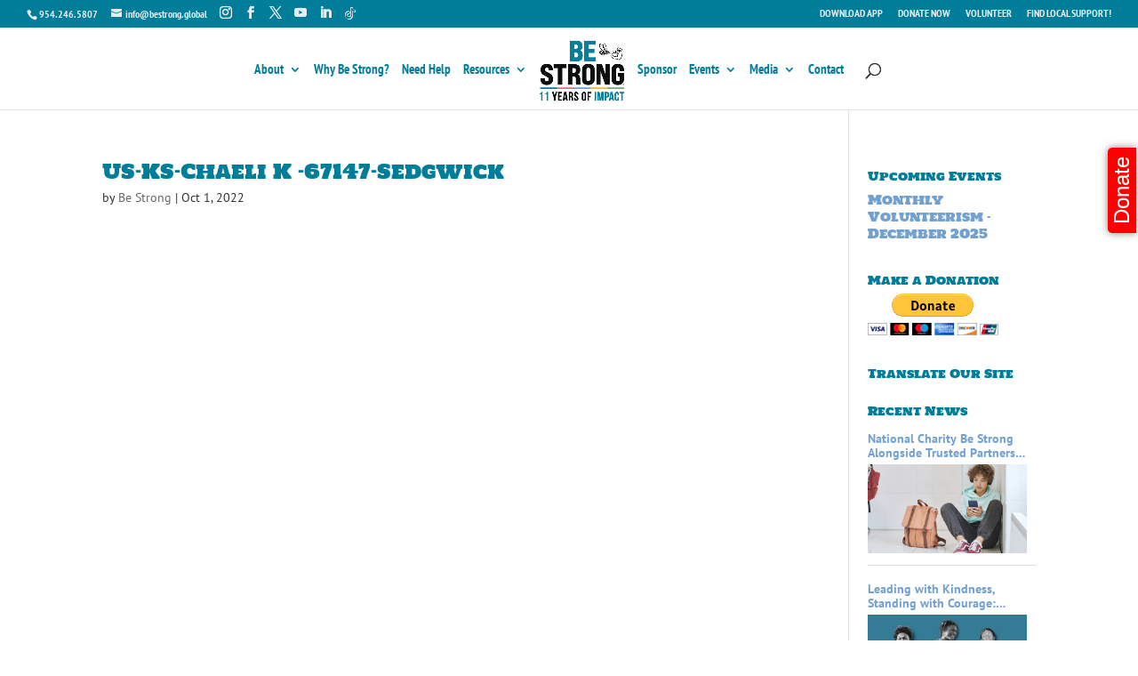

--- FILE ---
content_type: text/html; charset=UTF-8
request_url: https://bestrong.global/wp-admin/admin-ajax.php
body_size: -313
content:
164k

--- FILE ---
content_type: text/html; charset=utf-8
request_url: https://www.google.com/recaptcha/api2/anchor?ar=1&k=6Lc077YaAAAAAOmCNTcrJlgYW9Nkop8mpH76BGhy&co=aHR0cHM6Ly9iYzMyMi5pbmZ1c2lvbnNvZnQuYXBwOjQ0Mw..&hl=en&v=PoyoqOPhxBO7pBk68S4YbpHZ&size=invisible&anchor-ms=20000&execute-ms=30000&cb=3fx1uwkua65q
body_size: 49336
content:
<!DOCTYPE HTML><html dir="ltr" lang="en"><head><meta http-equiv="Content-Type" content="text/html; charset=UTF-8">
<meta http-equiv="X-UA-Compatible" content="IE=edge">
<title>reCAPTCHA</title>
<style type="text/css">
/* cyrillic-ext */
@font-face {
  font-family: 'Roboto';
  font-style: normal;
  font-weight: 400;
  font-stretch: 100%;
  src: url(//fonts.gstatic.com/s/roboto/v48/KFO7CnqEu92Fr1ME7kSn66aGLdTylUAMa3GUBHMdazTgWw.woff2) format('woff2');
  unicode-range: U+0460-052F, U+1C80-1C8A, U+20B4, U+2DE0-2DFF, U+A640-A69F, U+FE2E-FE2F;
}
/* cyrillic */
@font-face {
  font-family: 'Roboto';
  font-style: normal;
  font-weight: 400;
  font-stretch: 100%;
  src: url(//fonts.gstatic.com/s/roboto/v48/KFO7CnqEu92Fr1ME7kSn66aGLdTylUAMa3iUBHMdazTgWw.woff2) format('woff2');
  unicode-range: U+0301, U+0400-045F, U+0490-0491, U+04B0-04B1, U+2116;
}
/* greek-ext */
@font-face {
  font-family: 'Roboto';
  font-style: normal;
  font-weight: 400;
  font-stretch: 100%;
  src: url(//fonts.gstatic.com/s/roboto/v48/KFO7CnqEu92Fr1ME7kSn66aGLdTylUAMa3CUBHMdazTgWw.woff2) format('woff2');
  unicode-range: U+1F00-1FFF;
}
/* greek */
@font-face {
  font-family: 'Roboto';
  font-style: normal;
  font-weight: 400;
  font-stretch: 100%;
  src: url(//fonts.gstatic.com/s/roboto/v48/KFO7CnqEu92Fr1ME7kSn66aGLdTylUAMa3-UBHMdazTgWw.woff2) format('woff2');
  unicode-range: U+0370-0377, U+037A-037F, U+0384-038A, U+038C, U+038E-03A1, U+03A3-03FF;
}
/* math */
@font-face {
  font-family: 'Roboto';
  font-style: normal;
  font-weight: 400;
  font-stretch: 100%;
  src: url(//fonts.gstatic.com/s/roboto/v48/KFO7CnqEu92Fr1ME7kSn66aGLdTylUAMawCUBHMdazTgWw.woff2) format('woff2');
  unicode-range: U+0302-0303, U+0305, U+0307-0308, U+0310, U+0312, U+0315, U+031A, U+0326-0327, U+032C, U+032F-0330, U+0332-0333, U+0338, U+033A, U+0346, U+034D, U+0391-03A1, U+03A3-03A9, U+03B1-03C9, U+03D1, U+03D5-03D6, U+03F0-03F1, U+03F4-03F5, U+2016-2017, U+2034-2038, U+203C, U+2040, U+2043, U+2047, U+2050, U+2057, U+205F, U+2070-2071, U+2074-208E, U+2090-209C, U+20D0-20DC, U+20E1, U+20E5-20EF, U+2100-2112, U+2114-2115, U+2117-2121, U+2123-214F, U+2190, U+2192, U+2194-21AE, U+21B0-21E5, U+21F1-21F2, U+21F4-2211, U+2213-2214, U+2216-22FF, U+2308-230B, U+2310, U+2319, U+231C-2321, U+2336-237A, U+237C, U+2395, U+239B-23B7, U+23D0, U+23DC-23E1, U+2474-2475, U+25AF, U+25B3, U+25B7, U+25BD, U+25C1, U+25CA, U+25CC, U+25FB, U+266D-266F, U+27C0-27FF, U+2900-2AFF, U+2B0E-2B11, U+2B30-2B4C, U+2BFE, U+3030, U+FF5B, U+FF5D, U+1D400-1D7FF, U+1EE00-1EEFF;
}
/* symbols */
@font-face {
  font-family: 'Roboto';
  font-style: normal;
  font-weight: 400;
  font-stretch: 100%;
  src: url(//fonts.gstatic.com/s/roboto/v48/KFO7CnqEu92Fr1ME7kSn66aGLdTylUAMaxKUBHMdazTgWw.woff2) format('woff2');
  unicode-range: U+0001-000C, U+000E-001F, U+007F-009F, U+20DD-20E0, U+20E2-20E4, U+2150-218F, U+2190, U+2192, U+2194-2199, U+21AF, U+21E6-21F0, U+21F3, U+2218-2219, U+2299, U+22C4-22C6, U+2300-243F, U+2440-244A, U+2460-24FF, U+25A0-27BF, U+2800-28FF, U+2921-2922, U+2981, U+29BF, U+29EB, U+2B00-2BFF, U+4DC0-4DFF, U+FFF9-FFFB, U+10140-1018E, U+10190-1019C, U+101A0, U+101D0-101FD, U+102E0-102FB, U+10E60-10E7E, U+1D2C0-1D2D3, U+1D2E0-1D37F, U+1F000-1F0FF, U+1F100-1F1AD, U+1F1E6-1F1FF, U+1F30D-1F30F, U+1F315, U+1F31C, U+1F31E, U+1F320-1F32C, U+1F336, U+1F378, U+1F37D, U+1F382, U+1F393-1F39F, U+1F3A7-1F3A8, U+1F3AC-1F3AF, U+1F3C2, U+1F3C4-1F3C6, U+1F3CA-1F3CE, U+1F3D4-1F3E0, U+1F3ED, U+1F3F1-1F3F3, U+1F3F5-1F3F7, U+1F408, U+1F415, U+1F41F, U+1F426, U+1F43F, U+1F441-1F442, U+1F444, U+1F446-1F449, U+1F44C-1F44E, U+1F453, U+1F46A, U+1F47D, U+1F4A3, U+1F4B0, U+1F4B3, U+1F4B9, U+1F4BB, U+1F4BF, U+1F4C8-1F4CB, U+1F4D6, U+1F4DA, U+1F4DF, U+1F4E3-1F4E6, U+1F4EA-1F4ED, U+1F4F7, U+1F4F9-1F4FB, U+1F4FD-1F4FE, U+1F503, U+1F507-1F50B, U+1F50D, U+1F512-1F513, U+1F53E-1F54A, U+1F54F-1F5FA, U+1F610, U+1F650-1F67F, U+1F687, U+1F68D, U+1F691, U+1F694, U+1F698, U+1F6AD, U+1F6B2, U+1F6B9-1F6BA, U+1F6BC, U+1F6C6-1F6CF, U+1F6D3-1F6D7, U+1F6E0-1F6EA, U+1F6F0-1F6F3, U+1F6F7-1F6FC, U+1F700-1F7FF, U+1F800-1F80B, U+1F810-1F847, U+1F850-1F859, U+1F860-1F887, U+1F890-1F8AD, U+1F8B0-1F8BB, U+1F8C0-1F8C1, U+1F900-1F90B, U+1F93B, U+1F946, U+1F984, U+1F996, U+1F9E9, U+1FA00-1FA6F, U+1FA70-1FA7C, U+1FA80-1FA89, U+1FA8F-1FAC6, U+1FACE-1FADC, U+1FADF-1FAE9, U+1FAF0-1FAF8, U+1FB00-1FBFF;
}
/* vietnamese */
@font-face {
  font-family: 'Roboto';
  font-style: normal;
  font-weight: 400;
  font-stretch: 100%;
  src: url(//fonts.gstatic.com/s/roboto/v48/KFO7CnqEu92Fr1ME7kSn66aGLdTylUAMa3OUBHMdazTgWw.woff2) format('woff2');
  unicode-range: U+0102-0103, U+0110-0111, U+0128-0129, U+0168-0169, U+01A0-01A1, U+01AF-01B0, U+0300-0301, U+0303-0304, U+0308-0309, U+0323, U+0329, U+1EA0-1EF9, U+20AB;
}
/* latin-ext */
@font-face {
  font-family: 'Roboto';
  font-style: normal;
  font-weight: 400;
  font-stretch: 100%;
  src: url(//fonts.gstatic.com/s/roboto/v48/KFO7CnqEu92Fr1ME7kSn66aGLdTylUAMa3KUBHMdazTgWw.woff2) format('woff2');
  unicode-range: U+0100-02BA, U+02BD-02C5, U+02C7-02CC, U+02CE-02D7, U+02DD-02FF, U+0304, U+0308, U+0329, U+1D00-1DBF, U+1E00-1E9F, U+1EF2-1EFF, U+2020, U+20A0-20AB, U+20AD-20C0, U+2113, U+2C60-2C7F, U+A720-A7FF;
}
/* latin */
@font-face {
  font-family: 'Roboto';
  font-style: normal;
  font-weight: 400;
  font-stretch: 100%;
  src: url(//fonts.gstatic.com/s/roboto/v48/KFO7CnqEu92Fr1ME7kSn66aGLdTylUAMa3yUBHMdazQ.woff2) format('woff2');
  unicode-range: U+0000-00FF, U+0131, U+0152-0153, U+02BB-02BC, U+02C6, U+02DA, U+02DC, U+0304, U+0308, U+0329, U+2000-206F, U+20AC, U+2122, U+2191, U+2193, U+2212, U+2215, U+FEFF, U+FFFD;
}
/* cyrillic-ext */
@font-face {
  font-family: 'Roboto';
  font-style: normal;
  font-weight: 500;
  font-stretch: 100%;
  src: url(//fonts.gstatic.com/s/roboto/v48/KFO7CnqEu92Fr1ME7kSn66aGLdTylUAMa3GUBHMdazTgWw.woff2) format('woff2');
  unicode-range: U+0460-052F, U+1C80-1C8A, U+20B4, U+2DE0-2DFF, U+A640-A69F, U+FE2E-FE2F;
}
/* cyrillic */
@font-face {
  font-family: 'Roboto';
  font-style: normal;
  font-weight: 500;
  font-stretch: 100%;
  src: url(//fonts.gstatic.com/s/roboto/v48/KFO7CnqEu92Fr1ME7kSn66aGLdTylUAMa3iUBHMdazTgWw.woff2) format('woff2');
  unicode-range: U+0301, U+0400-045F, U+0490-0491, U+04B0-04B1, U+2116;
}
/* greek-ext */
@font-face {
  font-family: 'Roboto';
  font-style: normal;
  font-weight: 500;
  font-stretch: 100%;
  src: url(//fonts.gstatic.com/s/roboto/v48/KFO7CnqEu92Fr1ME7kSn66aGLdTylUAMa3CUBHMdazTgWw.woff2) format('woff2');
  unicode-range: U+1F00-1FFF;
}
/* greek */
@font-face {
  font-family: 'Roboto';
  font-style: normal;
  font-weight: 500;
  font-stretch: 100%;
  src: url(//fonts.gstatic.com/s/roboto/v48/KFO7CnqEu92Fr1ME7kSn66aGLdTylUAMa3-UBHMdazTgWw.woff2) format('woff2');
  unicode-range: U+0370-0377, U+037A-037F, U+0384-038A, U+038C, U+038E-03A1, U+03A3-03FF;
}
/* math */
@font-face {
  font-family: 'Roboto';
  font-style: normal;
  font-weight: 500;
  font-stretch: 100%;
  src: url(//fonts.gstatic.com/s/roboto/v48/KFO7CnqEu92Fr1ME7kSn66aGLdTylUAMawCUBHMdazTgWw.woff2) format('woff2');
  unicode-range: U+0302-0303, U+0305, U+0307-0308, U+0310, U+0312, U+0315, U+031A, U+0326-0327, U+032C, U+032F-0330, U+0332-0333, U+0338, U+033A, U+0346, U+034D, U+0391-03A1, U+03A3-03A9, U+03B1-03C9, U+03D1, U+03D5-03D6, U+03F0-03F1, U+03F4-03F5, U+2016-2017, U+2034-2038, U+203C, U+2040, U+2043, U+2047, U+2050, U+2057, U+205F, U+2070-2071, U+2074-208E, U+2090-209C, U+20D0-20DC, U+20E1, U+20E5-20EF, U+2100-2112, U+2114-2115, U+2117-2121, U+2123-214F, U+2190, U+2192, U+2194-21AE, U+21B0-21E5, U+21F1-21F2, U+21F4-2211, U+2213-2214, U+2216-22FF, U+2308-230B, U+2310, U+2319, U+231C-2321, U+2336-237A, U+237C, U+2395, U+239B-23B7, U+23D0, U+23DC-23E1, U+2474-2475, U+25AF, U+25B3, U+25B7, U+25BD, U+25C1, U+25CA, U+25CC, U+25FB, U+266D-266F, U+27C0-27FF, U+2900-2AFF, U+2B0E-2B11, U+2B30-2B4C, U+2BFE, U+3030, U+FF5B, U+FF5D, U+1D400-1D7FF, U+1EE00-1EEFF;
}
/* symbols */
@font-face {
  font-family: 'Roboto';
  font-style: normal;
  font-weight: 500;
  font-stretch: 100%;
  src: url(//fonts.gstatic.com/s/roboto/v48/KFO7CnqEu92Fr1ME7kSn66aGLdTylUAMaxKUBHMdazTgWw.woff2) format('woff2');
  unicode-range: U+0001-000C, U+000E-001F, U+007F-009F, U+20DD-20E0, U+20E2-20E4, U+2150-218F, U+2190, U+2192, U+2194-2199, U+21AF, U+21E6-21F0, U+21F3, U+2218-2219, U+2299, U+22C4-22C6, U+2300-243F, U+2440-244A, U+2460-24FF, U+25A0-27BF, U+2800-28FF, U+2921-2922, U+2981, U+29BF, U+29EB, U+2B00-2BFF, U+4DC0-4DFF, U+FFF9-FFFB, U+10140-1018E, U+10190-1019C, U+101A0, U+101D0-101FD, U+102E0-102FB, U+10E60-10E7E, U+1D2C0-1D2D3, U+1D2E0-1D37F, U+1F000-1F0FF, U+1F100-1F1AD, U+1F1E6-1F1FF, U+1F30D-1F30F, U+1F315, U+1F31C, U+1F31E, U+1F320-1F32C, U+1F336, U+1F378, U+1F37D, U+1F382, U+1F393-1F39F, U+1F3A7-1F3A8, U+1F3AC-1F3AF, U+1F3C2, U+1F3C4-1F3C6, U+1F3CA-1F3CE, U+1F3D4-1F3E0, U+1F3ED, U+1F3F1-1F3F3, U+1F3F5-1F3F7, U+1F408, U+1F415, U+1F41F, U+1F426, U+1F43F, U+1F441-1F442, U+1F444, U+1F446-1F449, U+1F44C-1F44E, U+1F453, U+1F46A, U+1F47D, U+1F4A3, U+1F4B0, U+1F4B3, U+1F4B9, U+1F4BB, U+1F4BF, U+1F4C8-1F4CB, U+1F4D6, U+1F4DA, U+1F4DF, U+1F4E3-1F4E6, U+1F4EA-1F4ED, U+1F4F7, U+1F4F9-1F4FB, U+1F4FD-1F4FE, U+1F503, U+1F507-1F50B, U+1F50D, U+1F512-1F513, U+1F53E-1F54A, U+1F54F-1F5FA, U+1F610, U+1F650-1F67F, U+1F687, U+1F68D, U+1F691, U+1F694, U+1F698, U+1F6AD, U+1F6B2, U+1F6B9-1F6BA, U+1F6BC, U+1F6C6-1F6CF, U+1F6D3-1F6D7, U+1F6E0-1F6EA, U+1F6F0-1F6F3, U+1F6F7-1F6FC, U+1F700-1F7FF, U+1F800-1F80B, U+1F810-1F847, U+1F850-1F859, U+1F860-1F887, U+1F890-1F8AD, U+1F8B0-1F8BB, U+1F8C0-1F8C1, U+1F900-1F90B, U+1F93B, U+1F946, U+1F984, U+1F996, U+1F9E9, U+1FA00-1FA6F, U+1FA70-1FA7C, U+1FA80-1FA89, U+1FA8F-1FAC6, U+1FACE-1FADC, U+1FADF-1FAE9, U+1FAF0-1FAF8, U+1FB00-1FBFF;
}
/* vietnamese */
@font-face {
  font-family: 'Roboto';
  font-style: normal;
  font-weight: 500;
  font-stretch: 100%;
  src: url(//fonts.gstatic.com/s/roboto/v48/KFO7CnqEu92Fr1ME7kSn66aGLdTylUAMa3OUBHMdazTgWw.woff2) format('woff2');
  unicode-range: U+0102-0103, U+0110-0111, U+0128-0129, U+0168-0169, U+01A0-01A1, U+01AF-01B0, U+0300-0301, U+0303-0304, U+0308-0309, U+0323, U+0329, U+1EA0-1EF9, U+20AB;
}
/* latin-ext */
@font-face {
  font-family: 'Roboto';
  font-style: normal;
  font-weight: 500;
  font-stretch: 100%;
  src: url(//fonts.gstatic.com/s/roboto/v48/KFO7CnqEu92Fr1ME7kSn66aGLdTylUAMa3KUBHMdazTgWw.woff2) format('woff2');
  unicode-range: U+0100-02BA, U+02BD-02C5, U+02C7-02CC, U+02CE-02D7, U+02DD-02FF, U+0304, U+0308, U+0329, U+1D00-1DBF, U+1E00-1E9F, U+1EF2-1EFF, U+2020, U+20A0-20AB, U+20AD-20C0, U+2113, U+2C60-2C7F, U+A720-A7FF;
}
/* latin */
@font-face {
  font-family: 'Roboto';
  font-style: normal;
  font-weight: 500;
  font-stretch: 100%;
  src: url(//fonts.gstatic.com/s/roboto/v48/KFO7CnqEu92Fr1ME7kSn66aGLdTylUAMa3yUBHMdazQ.woff2) format('woff2');
  unicode-range: U+0000-00FF, U+0131, U+0152-0153, U+02BB-02BC, U+02C6, U+02DA, U+02DC, U+0304, U+0308, U+0329, U+2000-206F, U+20AC, U+2122, U+2191, U+2193, U+2212, U+2215, U+FEFF, U+FFFD;
}
/* cyrillic-ext */
@font-face {
  font-family: 'Roboto';
  font-style: normal;
  font-weight: 900;
  font-stretch: 100%;
  src: url(//fonts.gstatic.com/s/roboto/v48/KFO7CnqEu92Fr1ME7kSn66aGLdTylUAMa3GUBHMdazTgWw.woff2) format('woff2');
  unicode-range: U+0460-052F, U+1C80-1C8A, U+20B4, U+2DE0-2DFF, U+A640-A69F, U+FE2E-FE2F;
}
/* cyrillic */
@font-face {
  font-family: 'Roboto';
  font-style: normal;
  font-weight: 900;
  font-stretch: 100%;
  src: url(//fonts.gstatic.com/s/roboto/v48/KFO7CnqEu92Fr1ME7kSn66aGLdTylUAMa3iUBHMdazTgWw.woff2) format('woff2');
  unicode-range: U+0301, U+0400-045F, U+0490-0491, U+04B0-04B1, U+2116;
}
/* greek-ext */
@font-face {
  font-family: 'Roboto';
  font-style: normal;
  font-weight: 900;
  font-stretch: 100%;
  src: url(//fonts.gstatic.com/s/roboto/v48/KFO7CnqEu92Fr1ME7kSn66aGLdTylUAMa3CUBHMdazTgWw.woff2) format('woff2');
  unicode-range: U+1F00-1FFF;
}
/* greek */
@font-face {
  font-family: 'Roboto';
  font-style: normal;
  font-weight: 900;
  font-stretch: 100%;
  src: url(//fonts.gstatic.com/s/roboto/v48/KFO7CnqEu92Fr1ME7kSn66aGLdTylUAMa3-UBHMdazTgWw.woff2) format('woff2');
  unicode-range: U+0370-0377, U+037A-037F, U+0384-038A, U+038C, U+038E-03A1, U+03A3-03FF;
}
/* math */
@font-face {
  font-family: 'Roboto';
  font-style: normal;
  font-weight: 900;
  font-stretch: 100%;
  src: url(//fonts.gstatic.com/s/roboto/v48/KFO7CnqEu92Fr1ME7kSn66aGLdTylUAMawCUBHMdazTgWw.woff2) format('woff2');
  unicode-range: U+0302-0303, U+0305, U+0307-0308, U+0310, U+0312, U+0315, U+031A, U+0326-0327, U+032C, U+032F-0330, U+0332-0333, U+0338, U+033A, U+0346, U+034D, U+0391-03A1, U+03A3-03A9, U+03B1-03C9, U+03D1, U+03D5-03D6, U+03F0-03F1, U+03F4-03F5, U+2016-2017, U+2034-2038, U+203C, U+2040, U+2043, U+2047, U+2050, U+2057, U+205F, U+2070-2071, U+2074-208E, U+2090-209C, U+20D0-20DC, U+20E1, U+20E5-20EF, U+2100-2112, U+2114-2115, U+2117-2121, U+2123-214F, U+2190, U+2192, U+2194-21AE, U+21B0-21E5, U+21F1-21F2, U+21F4-2211, U+2213-2214, U+2216-22FF, U+2308-230B, U+2310, U+2319, U+231C-2321, U+2336-237A, U+237C, U+2395, U+239B-23B7, U+23D0, U+23DC-23E1, U+2474-2475, U+25AF, U+25B3, U+25B7, U+25BD, U+25C1, U+25CA, U+25CC, U+25FB, U+266D-266F, U+27C0-27FF, U+2900-2AFF, U+2B0E-2B11, U+2B30-2B4C, U+2BFE, U+3030, U+FF5B, U+FF5D, U+1D400-1D7FF, U+1EE00-1EEFF;
}
/* symbols */
@font-face {
  font-family: 'Roboto';
  font-style: normal;
  font-weight: 900;
  font-stretch: 100%;
  src: url(//fonts.gstatic.com/s/roboto/v48/KFO7CnqEu92Fr1ME7kSn66aGLdTylUAMaxKUBHMdazTgWw.woff2) format('woff2');
  unicode-range: U+0001-000C, U+000E-001F, U+007F-009F, U+20DD-20E0, U+20E2-20E4, U+2150-218F, U+2190, U+2192, U+2194-2199, U+21AF, U+21E6-21F0, U+21F3, U+2218-2219, U+2299, U+22C4-22C6, U+2300-243F, U+2440-244A, U+2460-24FF, U+25A0-27BF, U+2800-28FF, U+2921-2922, U+2981, U+29BF, U+29EB, U+2B00-2BFF, U+4DC0-4DFF, U+FFF9-FFFB, U+10140-1018E, U+10190-1019C, U+101A0, U+101D0-101FD, U+102E0-102FB, U+10E60-10E7E, U+1D2C0-1D2D3, U+1D2E0-1D37F, U+1F000-1F0FF, U+1F100-1F1AD, U+1F1E6-1F1FF, U+1F30D-1F30F, U+1F315, U+1F31C, U+1F31E, U+1F320-1F32C, U+1F336, U+1F378, U+1F37D, U+1F382, U+1F393-1F39F, U+1F3A7-1F3A8, U+1F3AC-1F3AF, U+1F3C2, U+1F3C4-1F3C6, U+1F3CA-1F3CE, U+1F3D4-1F3E0, U+1F3ED, U+1F3F1-1F3F3, U+1F3F5-1F3F7, U+1F408, U+1F415, U+1F41F, U+1F426, U+1F43F, U+1F441-1F442, U+1F444, U+1F446-1F449, U+1F44C-1F44E, U+1F453, U+1F46A, U+1F47D, U+1F4A3, U+1F4B0, U+1F4B3, U+1F4B9, U+1F4BB, U+1F4BF, U+1F4C8-1F4CB, U+1F4D6, U+1F4DA, U+1F4DF, U+1F4E3-1F4E6, U+1F4EA-1F4ED, U+1F4F7, U+1F4F9-1F4FB, U+1F4FD-1F4FE, U+1F503, U+1F507-1F50B, U+1F50D, U+1F512-1F513, U+1F53E-1F54A, U+1F54F-1F5FA, U+1F610, U+1F650-1F67F, U+1F687, U+1F68D, U+1F691, U+1F694, U+1F698, U+1F6AD, U+1F6B2, U+1F6B9-1F6BA, U+1F6BC, U+1F6C6-1F6CF, U+1F6D3-1F6D7, U+1F6E0-1F6EA, U+1F6F0-1F6F3, U+1F6F7-1F6FC, U+1F700-1F7FF, U+1F800-1F80B, U+1F810-1F847, U+1F850-1F859, U+1F860-1F887, U+1F890-1F8AD, U+1F8B0-1F8BB, U+1F8C0-1F8C1, U+1F900-1F90B, U+1F93B, U+1F946, U+1F984, U+1F996, U+1F9E9, U+1FA00-1FA6F, U+1FA70-1FA7C, U+1FA80-1FA89, U+1FA8F-1FAC6, U+1FACE-1FADC, U+1FADF-1FAE9, U+1FAF0-1FAF8, U+1FB00-1FBFF;
}
/* vietnamese */
@font-face {
  font-family: 'Roboto';
  font-style: normal;
  font-weight: 900;
  font-stretch: 100%;
  src: url(//fonts.gstatic.com/s/roboto/v48/KFO7CnqEu92Fr1ME7kSn66aGLdTylUAMa3OUBHMdazTgWw.woff2) format('woff2');
  unicode-range: U+0102-0103, U+0110-0111, U+0128-0129, U+0168-0169, U+01A0-01A1, U+01AF-01B0, U+0300-0301, U+0303-0304, U+0308-0309, U+0323, U+0329, U+1EA0-1EF9, U+20AB;
}
/* latin-ext */
@font-face {
  font-family: 'Roboto';
  font-style: normal;
  font-weight: 900;
  font-stretch: 100%;
  src: url(//fonts.gstatic.com/s/roboto/v48/KFO7CnqEu92Fr1ME7kSn66aGLdTylUAMa3KUBHMdazTgWw.woff2) format('woff2');
  unicode-range: U+0100-02BA, U+02BD-02C5, U+02C7-02CC, U+02CE-02D7, U+02DD-02FF, U+0304, U+0308, U+0329, U+1D00-1DBF, U+1E00-1E9F, U+1EF2-1EFF, U+2020, U+20A0-20AB, U+20AD-20C0, U+2113, U+2C60-2C7F, U+A720-A7FF;
}
/* latin */
@font-face {
  font-family: 'Roboto';
  font-style: normal;
  font-weight: 900;
  font-stretch: 100%;
  src: url(//fonts.gstatic.com/s/roboto/v48/KFO7CnqEu92Fr1ME7kSn66aGLdTylUAMa3yUBHMdazQ.woff2) format('woff2');
  unicode-range: U+0000-00FF, U+0131, U+0152-0153, U+02BB-02BC, U+02C6, U+02DA, U+02DC, U+0304, U+0308, U+0329, U+2000-206F, U+20AC, U+2122, U+2191, U+2193, U+2212, U+2215, U+FEFF, U+FFFD;
}

</style>
<link rel="stylesheet" type="text/css" href="https://www.gstatic.com/recaptcha/releases/PoyoqOPhxBO7pBk68S4YbpHZ/styles__ltr.css">
<script nonce="vmEf38iujbF3vn0Z_gxpDg" type="text/javascript">window['__recaptcha_api'] = 'https://www.google.com/recaptcha/api2/';</script>
<script type="text/javascript" src="https://www.gstatic.com/recaptcha/releases/PoyoqOPhxBO7pBk68S4YbpHZ/recaptcha__en.js" nonce="vmEf38iujbF3vn0Z_gxpDg">
      
    </script></head>
<body><div id="rc-anchor-alert" class="rc-anchor-alert"></div>
<input type="hidden" id="recaptcha-token" value="[base64]">
<script type="text/javascript" nonce="vmEf38iujbF3vn0Z_gxpDg">
      recaptcha.anchor.Main.init("[\x22ainput\x22,[\x22bgdata\x22,\x22\x22,\[base64]/[base64]/[base64]/[base64]/[base64]/[base64]/KGcoTywyNTMsTy5PKSxVRyhPLEMpKTpnKE8sMjUzLEMpLE8pKSxsKSksTykpfSxieT1mdW5jdGlvbihDLE8sdSxsKXtmb3IobD0odT1SKEMpLDApO08+MDtPLS0pbD1sPDw4fFooQyk7ZyhDLHUsbCl9LFVHPWZ1bmN0aW9uKEMsTyl7Qy5pLmxlbmd0aD4xMDQ/[base64]/[base64]/[base64]/[base64]/[base64]/[base64]/[base64]\\u003d\x22,\[base64]\x22,\x22w75hwqfDlsOaS8OXw5rDicOyYMOvasO8Y8KwwpHDvHDDrDgpWh8uwoXCl8K/JsKLw4zCi8KZAk4ReHdVNMOKTUjDlsO8On7Ck1M5RMKIwo/DpsOFw65De8K4A8KiwosOw7waXzTCqsOQw7rCnMK8Txodw7ojw6TChcKUZ8KeJcOlX8K/IsKbDkIQwrUAcWY3AzDCikxcw5LDtylAwotzGwt0csOOJMKwwqIhIMKyFBEfwrU1YcOjw5M1ZsOPw61Rw48RBj7Dp8Otw4ZlP8KHw45vTcOvbyXCk3bCtHPClCTCqjPCnwBPbMOzQ8O2w5MJBwYgEMKcwrbCqTg/d8Ktw6tQE8KpOcO+wqozwrMbwpAYw4nDlVrCu8OzWcKcDMO4JwvDqsKlwrJ5HGLDukp6w4Nyw4zDon8Tw4YnT3Rqc03CshQLC8KGAMKgw6ZFXcO7w7HCvcOWwponAhjCuMKcw6/Dk8KpV8KtFRBuFEc+wqQ3w4Mxw6tbwrLChBHCncK7w60iwoRqHcOdFjnCrjliwrTCnMOywq7CpTDCk2A0bsK5XMKCOsOtS8KPH0HCsQkdNxAgZWjDsj9GwoLCrMOqXcK3w440esOIFcKnE8KTdkZyTzBRKSHDiEYTwrB9w5/DnlVPW8Kzw5nDiMOfBcK4w51PG0E1HcO/wp/ClxTDpD7Cr8O4eUNFwp4NwpZkZ8KsejzCssOOw77ClDvCp0paw7PDjknDtCTCgRVxwovDr8OowoI8w6kFQMKYKGrCjcK6AMOhwqLDuQkQwozDsMKBAREMRMOhAlwNQMOhX3XDl8Kow4vDrGtENQoOw77CqsOZw4RQwqPDnlrCpxJ/w7zCnglQwrgzdiUlUG/Ck8K/w5zCr8Kuw7I6JjHCpxxqwolhAcKhc8K1wrHCkBQFTwDCi27Dj00Jw6kCw4nDqCtCSHtREMKgw4pMw7BSwrIYw7DDrSDCrSjCrMKKwq/Dvjg/ZsKfwoHDjxkZbMO7w47Di8KHw6vDol/Cq1NUcMOlFcKnMMKLw4fDn8KlJRl4woTCtsO/dkAHKcKRBQHCvWgxwoRCUXNCaMOhW0PDk03CtsO4FsOVbhjClFIMU8KscsKww6jCrlZSVcOSwpLClMKew6fDngFzw6JwPMO8w44XJGfDox1fM3JLw7MmwpQVR8OuKjd+bcKqfUHDn0g1VcOiw6Mkw4HCi8OdZsKGw4TDgMKywoE7BTvCnMKcwrDCql/CrGgIwocWw7diw7LDjmrCpMOtDcKrw6I4BMKpZcKZwql4FcOmw71bw77DqMKdw7DCvwzCi0RuQMO5w780LCrCjMKZNMKwQMOMcSENIWDCtcOmWQA9fMOaQ8OOw5p+PnzDtnU3MCR8wrh3w7wzasKDYcOGw5PDrD/CiGJdQHrDgCzDvMK2PsKzfxIlw5o5cTDCn1BuwooKw7nDp8KMH1LCvULDvcKbRsK3bMO2w6wOY8OIKcKQSBTDjwFgAsOzwrnCkio7w6XDm8OaXcKeaMKuJ2xTw7N6w4tiw4kZCwUpfWLCmSzCvsOEAjcrw5TDr8OIwq7CrB9Tw7gBwr/DmCTDuQQiwqzCjsOhVcOCFMKlw6ZaP8Ktw4wdwpjClMKERzY8S8OSAMKyw7HDv35pw7dtwp/Cv0PDqX1ODcKKw5AxwqUcX2bDhsOLeH/DkEZ/[base64]/DtlVcw4wzQcOWesOpw4HCu8KUWnPDtMOPwqbDh8K/w5F2w6RHUcK+wprCtsK2w6rDoWLCl8KtPgheb2jDpMOIw6EqIWBLwrzDlEMrZcKAw69NHMKQZBTCjAvCjDvDvl8oVDjDj8OEw6NXH8OjTwPCh8K/TnsLwrvCpcKew7TDqjzCmE5uwpt2WMK8I8OHTjgMwprCgALDnsOdBUHDsClnw7LDo8KswqwNPcKzc0vDisK/A2LDrUt2aMK9BMKdwrXChMKtJMObbcODEWIsw6PCrcKVwprDrMKfLznDg8O/[base64]/CkRfCqD/Cp0hkKcKUDsKhWsOHAMOcUsOxw4MpJ11LFxfCjcOLTBHDlcKfw5/DkzPCjcOIw7BWfC/[base64]/CgsKbwoHDkUR9wr96wohnw7NhV2fDkVTDh8K8w4DCqMKkWMO/H2BAVm/DgsOOND/Dmn8iwq7ChXZIw7Y3JFt+AnFSwr/DusKFLxJ7w43CjHoawo4PwoPClcOreCjDisKdwpPCkXbDgBhbwpTCncKTEsKFwojCncONw7Nbwp9UdsO2C8KfH8ONwq7Ct8KWw5XDoGPCjjbDncOVQMKDw7DCqsKOUsOJwooeahrCtD7Dgmt3wrfClRB6wo3DqcOwLcKWX8OsNyvDo1XCisO/NsO1woFtw7bCrcKOwq7DiUgxBsOiUlnCnVbCtVDCiETCv2srwosbFcKbw77DrMKewo9sbmjCuXNMaF7DocOYIMKFJzRQw54zXcOlVcO0wpTCicOHPgzDk8K5wr/[base64]/Cg8KYSHDCqF/CicOsw5wlwoLClsKBADYtJEVVwpHCiVNAbQTCgVhlwrvDqMKmw501IMO/w6powpx9wrA5R3PChsOtwqEpccKPwrdxH8KMwrk8wp/CrBM7C8KuwpbDlcKPw7Bdw6zDkVzDgyQiCRZkAlfDv8O4w4VfRWshw5jDqMK5w4fCpl3Cp8OyAGwkw6nDrWEzHMKtwrPDv8OdQ8O7BcOwwrfDhFZRMVzDpzvCtMO/wpbDlEHCksOpLBXClcKOw4wKd3HCj0vDtwPDnALCvDM2w4HDkWZXRD8DbsKTdR1bdwTCnsKQa2YJXMOnHsO8woMgw6RUSsKnf3AowofCi8KwdTrDrsKJM8Kew7xTwpsQLzpFwqrCmQ3DoDlJw7RBw4Y6JsO/[base64]/Di1TDt1/Cn8OQw65bw7BQO8KhwrrCjiTDhlTDl23DokPDpDbCn0jDuHI2QHPDuSYZSSdfPcKFeS3DvcO5wrLDpMKRwoIXw7IKw5zDlUjCmFt9U8KjGEpvcj/CrcKgAwHDusKKwqvCuRJVLEfCgcOqwp9AL8OYwoYpwoM9F8O/aRcFCcOCw7E0YH9iwrU1bcO2wqMtwoNiFsKoSRbDm8Otw5MCw6vCtsO2EcKuwohoR8KSa0HDoTrCq1rCgURRw7IHGCtcIxHDtCkEFsOVwrJvw5vDosOcwpvDnXweMMOZbMOmWnReJ8Otw5wcwrTCrj5ywrw2w4lrwpnCgll1BBdqP8KCwpnDqRbCt8KGwrjCrgTCh1/DvGkywrHDoT56w63DpGRaMsOrPhMeCMKRBsKIWyfCrMKyOsOmw4nDjcK+OUpGwrVVYxx3w7hGw4HDl8ONw4HDlyXDocK3w7NQZsO0dm3Ch8OncCh/[base64]/[base64]/DgCzDtsKVwqPCnRPCjWYMX0Vkw5HDs0zDuQRGccKuW8OAwrYHPMOKwpXCg8KRPsKZNUh1ahsgUMOZZ8OIwp8mLXnCk8OkwoEVLCQiw64gVkrCrGnDjFkXw6DDtMKzGCPCpSAPbcKyO8ONw4PCj1QPw6RLwpPDliE7K8Khwo3DnMONwo3DucOmwrokA8OswoNfwq/[base64]/wqVdw57CmsK9EBfCm8KYw4dqw4jDmHILBjzCrEHDj8K8w6vCncKzPMK0w5pOR8OZw4rCgsOjGzTDiFXDrlB/wr3DpifCmcKPBA9BB13CocO8WcKgUlfCmArCqsOUw4AuwpvCrVDDs3gswrLDq0XCmGvDi8OVC8OMwqvDlG8FIFnDhW49OsONYMO5cForGGHDl2UmRXrCozgEw7pcwofCk8OPNMOow5rCmMKAwozCtGEtJcKgGjTCshBlwoXCjcKWaFU9SsK/wqsFw7AgID/DoMKQDMKlEh/DvB/DrsK2woR6GWwPaH9Uw6RfwqBQwr/DjcKWw43CjkTCgApSVsKiw6U/DADCnsKwwo5KAQN+wpMoWcKIawzCnT4Xw5zDngDClUZmXzQrRSXDkDVww47DiMK3fBkhZcODwrwRQMOlw7LCiEBmSSsNDcO+ZMKzw4rDhcKWwqIdw4XDvwnDpMOIwpogw5BSw5oNWnfDtl41w57Cs2/DhMOWC8K6wosywrjCmsKYasOUPcK5w4VEUVLCoDJdP8OwdsO3GMOjwpwPKmHCs8OkTcKVw7fCpcOHwosPGgx5w63ClsKGZsONwpUtI3bDvx7Cj8O9ZMO1CksPw7vDq8KKw78hAcO1wp5ec8OJw65NYsKIw4ZHE8KxSSsUwpVsw5zCk8KuwqfCgcKoecOJwp/Dh394w6TDjVrCusKNZ8KbccOCw4FELcOjH8Ksw7tzSsOUw6/CqsK/Zxh9w74hCMOZwrwdw51hwoLDoB/CgizCvMKfwqDCtMOXwpTChgLCqcKWw7PClMOQasO5QGcCPFdENVzDjAQkw6fCkm/[base64]/DuMKGw6fCuXdSFcKPFkpcCC7CrsORwpkmw5bCnsKtD1vChSITH8Oww4Nbw6gTwpNgwpHDncK/dnPDisO7wq/DtG/[base64]/Dr8ORD8OBw7zDl8K+wrtLw7PDugkHB0vCqHYdR3ozB1ADw5IxCMK/[base64]/[base64]/[base64]/w7lYwpnChCxbw4vCm8KxUGLDisKKw4vDpsO6wqLCvcK0wq1OwphAw6TDnGoCwonDnWpFw57DrsKhwqh7w7bCjgR/wrPClW/DhsKRwoAWw6oZUcOzDw9swoPDvT/Ci1nDiF3Dk37CpsKxLn5zwq4Ew4TDmUXCmsOuw7YPwrF3PMOHwrvDlcOIwofCsGEywp3DicK+MDozw57CuBhdN0J1woPDjH8rNjXCpyLCvHzCs8ObwqjDiVnDvHzDkcKBelZRwqLDisKRwo/Dh8KPCcKbwrQaSjvDqRsfwq7DlHpxe8KQFMK7eEfClcOiJcOhcMKBwoRkw7TCvFjCsMKjfcK8J8OLwr0+IsOEw6JZwr7Dq8OCd0sMYMKgwpNBdMK8eE7DjMORwo8CT8O3w4LChB7CliESwogxw61XccKFbsKgOQ/Dl3hed8OmwrXDlcKYw4vDkMKYw57DnQ3Cj2bCjMKewo3CnsKNw5/CuCbDvMKLC8OcYGbCi8Kpw7DCtsOqwqzCo8OcwrlUXsONwrgkbwwow7cnwqJSUsKvwoTDtlzDocKow6/CicOIMVdSwqs7woXCqMKxwoUTCMKYN03DqMOfwp7DssOAw5zCqwjCgFrCkMOCwpHDscOtwrpZwolEAcKMwpIHw5ZCTsOgwr0eRsOJw65vUcK0woBIw51sw6vCsgrDrzfCpU3CmcOHNcK8w6FMwrPDlMOAEcOqPBIxBcK5cxhUY8OEPcONbcOyPsKHwpvDumzDlsKrw7/Chy3CuxhcazXClygUwqplw6M4wp/CpQHDrg/DnMKXE8KuwoBPwqbDvMKVwoLDvHhiScKxGcKLw6jCuMOhCzREB2vCpF4Pw4rDukkDwrrDuRPDoglSw51sNkHCl8OUwqwuw6fDi05FAcKjIsKNBcKeVyhbN8KFXsOZwo5JYhzDgUrCvsKpZSpsFwF0woA9Y8Kww5Rgw5rCl0sewrPDly3DucOLw5DDoADDlC7DjBhmwr/DrDQnV8ObIBjCqmTDscKiw7J/[base64]/[base64]/C8Khwq4gw45cwoHDg8KOw7xrTsKeDcOlwr/CjXjCtlfDqyd4TQozKUvCmcKXQcOvBmdsBU/[base64]/Cn8OsHj3CnmwbwonCkiXDtmtSw7h2aMK4I0R5wobCgsKqw47DqcK2w6DDq3tVKsKDw5DCh8KsNFFyw7zDg0h2w63DnmZ1w4LDoMOyCkfDuEfClsK9PEBXw67Cj8OvwrwPwrTCnsOIwoZew6/[base64]/[base64]/DvmjDj17DlcOvw459FsOQwqBXw7XDicKSwrLCpA/CtC8JNsOtwp14VMObMsKvUQU2R3Bfw4XDqsKqElI3TMORwq0Pw44bw4gXNihyRCg+MsKOb8KXwpnDkcKHworCmGXDosO6EMKUHsKYW8KRwpHDosK8w4TDohXDk3l4ZndGDA/DgcOtWsOhAsKuKsKywqM3OSZ+W3bCmS/[base64]/[base64]/DpBsdfsKVw7w1wr3DrMO5wrjDrCAzwpTDsMOhwpsowrJyLsK5w7rCg8KvYcOKMsKjw73CusK0wqhxw6LCv8K/w4t8R8K+SsOvC8Ogw6fCo0fCnsOVLAPDtl/DsHwvwpjDlsKAHsOmwoURwq0YGWQ5wr4VVsKcw6M1FUgowrkAwrzDigLCs8OPDEQ+w7bCqxxEDMOCwoTDvsO9wpTCu3TDrsKwThhqwq/DtUB6OMKwwqpgwpTCocOcw559w69NwofCtQ5rRzbCi8OCHwlEw4/[base64]/DiRnDq3MPGcOsOw/DocOJwoTCh3wQwpbCnjtzO8OqJVM7e2XChsKxwqJWcxrDqsOaworChcK7w5QDwqTDj8O/w7DCjiDCt8KVwq3Dom/[base64]/L35bKsO5woPDk8KbPcOmHMKpwpUOHcO5w7bDm8KRJiFxw47CjiNGcxZnw5zCn8OOCcOqdBXDl3BowoRsBU7CpMOewo9Jfx1YCcOpwrcQeMKUD8KNwpxqwod+SSXCnH5LwozDr8KVGmVlw5o8wq4IZsKUw5HCs0fDosOueMOAwoTChBVWFwPDkcOGwq/Cv3XDq0Rlw7VLMDLCi8Kawq9hR8K0CcKROHV1wpXDhnYbw4JkXHjCjsOnOlMRwrNEw4fCvMO8wpYSwqrDs8O5SMKlw58pbhotEDhVTcOgPMO0woxAwpQYw6wUZsO/[base64]/CtcKIwoUmYMK0VBhCw6E9BcKSw78yw6lsc8O+w4pkw5ZDwq7Cv8OmCSHChSnCvMOcw5rDj1FcAcKBw5TDqhIFSlvDl20xwrQyEsO3w7hEX0nDr8KLfjVlw6hUaMO7w5bDpsKLK8KjUcOqw5PDtMK/[base64]/CpW/DvMOKw64KwrXCh2vCngQDw7BRwoV0dMOZa8OLw5BZwo5LwpzCj3vDiGklw4XDuCzClFzDsjYMwoPDqcKVw7JBUxzDvxXCu8O5w5Aiw7fDjsKSwojCgGfCmcOIwrXCqMOWw5ouJCbDu3/[base64]/[base64]/DgF3DisOSQR7Cikp1w7/Cr8K6wqYhwqUbK8KUCGBWcMKTwqQWYsKZS8OgwqzCrsOpw6vCoEtIJcKqMsKVdiLCjFBkwrwQwqMlQ8OHwr3ChjfCmWJtU8K+eMK8woQ7KHdPIHt3dsOBwrnDkwLDqsKuw47CsQwFenALW0tkw7cTwp/DmjMzw5fCuzjCqBHCusOUCsOhDcKpwq5fZT3DhsKzMl3Dn8ODwrjDgR7DtlQnwq3CoTIxwpnDrDnDm8OJw4lNwrXDi8OewpZswrYmwp5/[base64]/Dq0xSM8K/w4dGwoHDlMKbw7vDm8KvEhE6wpMaGsONwp/[base64]/[base64]/CiHCqBJiGDJSHDbDsS/CrsOOPUN6w6JIHcKSAcOJXsO3w5NKwr/DoANQGwTDvjcDUxdXw79WTTDCksOqcGTClG4Nwqs3Iwglwp3DucOqw6LCn8OfwpdKw7TCjQppwp3DksOkw4/[base64]/CrMOjesKeGcODR3pRworDli1Pw5bCjRNTWsOmw6E8GCYPwobDkcK6JsK0Kxo7cW3DjMKHw5h7w6DDhEPCpWPCsg/Dk2N2woTDjsO7w6QsPMKxw5jChMKZw4QhXsKywqjCnMK7T8O8Z8OIw5V8MC9uwpbDjXjDtMOtYMOfw4ZRw7JSG8OwUcOOwrIlw78rST/Dhx1yw7vCsSMPw7coGiPCrcK/w6TCln7DsRBFYsOqUxnCqMOiwr3CrcO0wqHCmUASE8KCwp0lUgvCncOCwrYFNEZrw6zDjMOdMsOjwphcRATCpsKewoY6w6tvd8KCw5vCvMOvwr/[base64]/[base64]/[base64]/Ds8O7OsKgU8KSwpPDp0l1Q1IFwqnCrMOdRsOTwooIP8OEJgPClMOnwprCkCTCm8O1w5TCrcOWT8O0XiIMUcOUQH4Xw5JwwoDDuyhrw5NOw6E1HTzCt8OqwqNmM8KQw4/Cm3pwLMOJw67CmSTCrml2wogLwrApUcKQU0Rrw5/[base64]/[base64]/Dhk8WZ2TCnVtpQHknFVbDikPDuyTCowXCvcK2JcOLUMK0CcKjPsOyVkcVMxx/[base64]/CrsKqP8OXIlTCh8OHw77DoMKYwpQuRsK7wqLCuTzDssK9w47DvMOUG8OPwoXCnMO8AMK1wpnDksORVsO0wpFCE8KOwpTCr8OmVcOFFsOpKAfDrz86w4NtwqnCh8OZBcKRw4fDrUoHwpjCs8Kowo5vNi/CosOyUcKqwo7ChH3Cvz8Vwpoqwq4mw71kDTfCoVcuwpLCjcKhYMKGGETCkcKMwoQsw5TDhwZAwpdaGAvCt1/CtRRGwo89wpx/w7ZZQVrCtcK8w7J4bDh6X3I8fRhBLMOTWygMw4B0w5vCnsOywpBABUVkw48hMghVwp3DiMOSB2/Cn1xDFMK4F0Z3fsO1w7HDh8O7wr0dIcKqT3EfM8KFYcOKwqY5V8KEVBjCmsKAwrjDqcO7OMOzUh/DhMKmwqfCqjvDoMOdw4B+w4RQwrzDhMKUw54uMyk9XcKnw405w4HCiw49wowjTsK8w5FYwr5rNMKSUMKSw77CosKWP8KIw7FSw7rDlcKaYQwBKsOqJWzCrcOhwpxuw4FKwo4vwrDDpcOhQsKJw4LCicKIwr0kMFnDgcKFw4fCsMKSHg5Fw6DDtMKMGF/Cu8O/wpXDn8O/w7HCgsO2w5lWw6vCisKTI8OISsOZMiHDvH/CrMK/agHCmMOGwo3DgsO1N3MfcVwqw7APwpxtw5YNwrJ9DUDCqELCiDXCo2M2TMOOEyBhw54AwrXDqB/CjcOewq99RMKRdQfDrDHClcOcBQ/Dn1vCiAVtYsOSWSILeErDmsO5w5wQwqEbD8Ovwo3CpmvCmcORw7wsw7rCkGTCp0oNSiPDlVkYQcO+aMO8AsObasOlOMOcUm/DssKle8OYw6bDisKYYsO3wqR3DiPDoHnDnwHDisOcw4RXLxLCgzbCh2guwpxBw69ew6pbdzVRwrVsDMOUw5JGwpNzB0TCsMOsw6jDmcOTwpIZQyjDngoQOcOsW8Knw7cmw6nCtcOHCcKCw4HDt3DCojXCrm/[base64]/w5MAwqJ1wpUdw6jDisOqcxzChcK1S0/CtBvDkC7DnsOZwr3CnsOAZ8KsSMKFw6g2KMKVPsKQw5dzcXbDq0fChcOZw4nDiH4wPMKPw6QHSF89Rz0Iw7nClwvCrGZ1bVzDrWbCqcKWw6fDo8KQw7TDrG5Hwr/[base64]/Dh8KyeDPCv8K7EF8QIsOXw5vDjyXDlEkZO8KMYl3CsMK/eSM1R8OXw5nCosOlMFN8wo/DmxrDh8KqwpTCkMO2w7AwwrPDvDY7w7VPwqBCw4cbVnnCqsKGwo0Jw6J/HXtRw6k4K8KUw5HDlwoFCsOJZMOMFMKkw6bCisO8OcKgccKrw7LCh37Dl0PDo2LCqcK6wq/DtMKLOHrCrW5gb8Kaw7bCuldLeD57f2FESsOSwrF+JDQEAmhCw5Ejw5MVwr4tEcKpw7suDsOUwok6wpzDgcOJAlwnBjHCqg9Gw7/[base64]/Dr0g0wrrDknpQwpRFwq3Cpk7DvA9FIUjDo8OARk/DrVkvw57DlxrCo8OEWsOiaFl/w5rDkRHCp1Nvw6TCqsOzGMKQV8KJwqDDicOLVHcfKHLCocOGGRXDicOCH8KqecOJETvCpANLwpzDgHzDgFbDmGc+woXDksKJwpbDsEBPcMOCw5kJFi8Hwq5Ww6QWIcOpw5gqwo4QMX9lwrB3fcODw6vDosKFwrUcLMO/[base64]/wobDu8O+HAzCu3rCscOyw7zCrgTDnsOSw7dRYBnChHlMLlLChcKhWEJ0w5bChMKhek9DU8KJaGzCjsKQYDjCqcKjw4MmNWtCTcO/A8K1Oi9FCQfDkE7ClAc6w6XDjsOSwrYdS13DmU5CScKyw77CgG/[base64]/DrGcXfwHCqj3DnsKQAQbDrMO1wp4Iw74Ow4wSw5xaQMK3QUBkSsOIwoTCtE4cw6vDosOGwr9qVMKbKMKUwpgxwq/DkzvCl8KWwoDCo8KFwo8mwoLDrcKOMgFUw6nDmMK4w40yU8OZeCQew4wKbHXDrcOHw41dVMOrdClJw77ConJqfW1jHsOAwrrDqVNlw6IzXsKWHsO4wp/DoVPCiSLCtMO7SMKvbBvCosOwwpHCplZIwqJ5w61bBsKlwoMYegTCvW4MBSFQYMK4wqTCjQkxTx4/w67CpcKCfcOEwoDDhVXDlVnCtsOgwosDTTVJwrAEFMKsbMO+w77CtwURZ8KQw4BRZ8OZw7LDqy/DrC7CpwVdW8OIw6EMw4Nxwox3XlnClMOeC1sFDcOCSngjw709S1/DksK0wpsmNMOFwqQ7w5jDnsKuw5lqw5/ChyLDlsOXwoMGw6TDrMK+wqoSwrEnVsKzBcK5F2NMwrnDvsK+w6PDj1vCgS0nwoHDiGELNMOBI181w5QiwoBXESLDlWhewrNTwr3CkcKjw4LCl29YJsKzw63CucKJGcOmEMOTw4E+woPCj8KXTcOKZcOpSsKYez/[base64]/Ckg7CpyDClBJWbVYCw5fDpXDCscOnw7HCmcOTwoJZOsK1wq9uPSZ/wowqw4NYwrLDinkmwovCljQ5H8O7wrDCgcKYdXDClcO9MsKbAMKIHiwMR0DCvcKwZsKiwoVsw6XClV0BwqQpwo7CgsKQTWhTaTEMwrLDsAvCoT3CsVTDmsO/HcK+wrLDngfDuMKlbD/Dvwt2w68ZScK9wpDDhcKDJ8KJwqDCusKXAX/CpkXCvxHCklnDhSsOw5QvacO/TMKkw6UsXcKVwq7Cq8KOw5wTS3DDgcObPm5eKcKTS8OdT2HCrXfCicOLw54CNk7CsiBMwqhHOMODd2l3wpbCs8OjBsK0wqbCtS9BBcKKDXkXW8KsRSPDpsKVQUzDuMKzwqhdTMKTw4vDkcOXJ1cFSQ/DmnAxNMOCTBrCqcOHwpjCrcOPD8Kzw4Rtb8OIfcKbUDETBjDCrwdBw60kwqHDicOfLcOGdcKObCN7JT3CpzBewpjCt0rCqj9LSWsNw7xDWsKVw6tVfSzCq8OSdsOjF8ODNcKGcnhdagjDtVHDvsOBXcK9WsO4w6/DoDLCl8KDHXc4KBXCscKFdlUUZ2JDP8Kow6XDuynCngPDgjhjwoEGwqvDoBLDlyxtfsKow6/Dmm3Co8KqaBvDgAFuwrHCncOuw5BmwoUqecOfwpXDnMOfAmN1Sg/ClHI1wr1Gw4YFH8KIw73DhMOWw7g2w5QARCo5Yl/CqcKXeQHDncONWsKfXxXDncKfw5bDncO/[base64]/w7tnw4LDi8Kkw4/DnG3CkcKIY8K0wr3CisOqYwnDqMOjw5vChxHCmEMxw6jDkQ8lw5FUWR3CjcKEwpXDo3DClE3CvsKVwpsFw484w6hewoUHwp3CnRwIDcOHQsO1w6LCoANWw6BiwrEoc8OUwrzCjm/[base64]/CjcO+EkXDqsKow7dOw6/[base64]/U8KQwpdTA8KHwp3CpE3Dr27CjcOjw5xHZVUZw79eccKSaEcvwrQ8MsKjwqXCjGJdM8KgWcKaZ8K/[base64]/w63DqC93csOpwpwvw7nCvHMJUcO6wqwfworDnMKkw4ZDwokAYlJOw58iOQ3Cq8KnwpIdw7TDvAUmwqs/[base64]/Chhcvw5xew6d+w4XDojAAwok5AypMwq8WOcOhw53DgUA+w7Q6JMO9wo/Co8Oiwo7Dv0hMUXQjCR3CncKfYDfDkB9qIsOZOcOAw5Y0w7DDlsKqH0kmGsKYJsOoGMOfw6cHw6zDmMKiG8OqKcOUw49EZhZSw4AowrNiZicnHkzCgMKBak/[base64]/wphnUMOWOF/Cl1vDikl1wqYHUcO+fhRuw7oowoHDsMOawqhId0MWwpkvZVzDrsKyRR8AZFtJVVN/axVuwplWw5DCtBQRw44Xw40wwq8Ow54/w5g4woYsw7nDvRHCkBhRw6/Dl0NUPhAxdEEXwohIIE8CdWjDmMOWw6fDv1vDj3/[base64]/VsOsw77DnsKhIcKvw7cyKMKiGMKnw6AbwoYVacKIw74VwqfCslxxb1c1w6fCtWnDucKrZlvCp8KvwpwKwpfCpzHDsh07wpIoBMKSw6Ymwp0+cjXCk8Kvwq4UwrbDrnnCtXptRlzDqMO7MikvwoUvwo50dh/DsRLDvcKOw40sw6rDo0E8w6gYwq9CPSTCisKHwp0lwoAWwo1Mwo9Ow5ZFwq4adl4wwoHCpSPDmsKCwp/[base64]/[base64]/[base64]/GFoDw6jCk8KOQ8KQNhTCksOLHwVpBT1Dw4lGdMKowrDCg8Oew4FFR8OkGEAgwpTCpwdId8Oxwo7Cv1kAbRpiw6nDpMOxKMOPw7DDplcnF8KzGUvDqW/CsUwmw7c1QcOcc8Krw5fCumHCnUwnSsOfwpZLVsOsw47DsMKawot3C0xUwoXCrcOIYBVKYxfCtDk6R8OXd8K/[base64]/DgcKPwrnDh8K9woxXwpQrw64MacKDw6x0wp7DtsK9woEnw4vCs8OEUMOlacK+G8OiHmo+wrIowqZ/[base64]/w5oTdsOlHBMPfz46eMK/DVFfNBFQDyx3wqY0ZMOrw7ZzwqHCj8O+w79lbR0WIMKGw4kmwqzDi8OPHsOnS8KrwozCgsKNGwsEwqPCvMOXLsKJaMKnwoPCtcOHw4B0ZHQjQ8OPWwppOFs1w77CjcK7cBczd2JFA8KNwo9Sw4d/w5szwocpw67CkW46FsKPw45bXMOiwp3DoVEswoHDiSvCk8KcahnCl8KuEh4mw4JIwolyw65MdcKjX8OCeEbClcObTMKyXypGQcO7wrlqw7JTMcK/fCUEw4DCl3IHL8KIAVnDvl3DpsKkw5fCnWZ/eMKHMcKlOS/DocOrMwDCmcONS0LCo8K4a0DCmcK7CwTCrgnDtkDChT/DjGrDtBtywqLCnMODFsOiw7o5w5dQwqLCu8OSD1l7cjQCwrbCl8KGw5I4wqDCgU7CpkIDJkzCpMKnfhHCpMKIAk3CqMKdRW/[base64]/F23Dv8KHEcOZw5nDrVs2woUyw7Q6woTDijouwpXDqMK+w5ZFwqLDvsK2w707fsOdworDkj4aM8KGDsK4JFgwwqFHXSTChsKLSMKnwqAmY8KeBnHDh3bDtsKgwo/ChcOjwptlIcOxWsKpwqvDpcK8w4Vjw57CuAnCpcK4woEnTCJVYhoKwq/ChcKldMOMeMK/[base64]/[base64]/[base64]/[base64]/DocKdw5csWWfDik51TMK/w5/DrMKhM8OeaMOKYsK4w4TCoW/Dgk/CocKyc8O6wq5ewpDCgjU9SxTDhDjCvVJiZXFtw5LDqhjDucOiMRLCtsKeTcKLeMKzaWLCq8KkwovDt8KxKArCin3DunAUw43DvMKWw5/Cn8KcwptzQB/CkMK9wq1DacONw7jDv1fDrsO7wpHDrkJoGMOswrNgB8K2w5fDrUpvLQzDtQwTw5HDpsK7w6pQVGPCnCNSw5nCmy4cYkjCoH9YQ8OzwpdqDsOZMSFzw4/Dq8Oxw5bDq8Odw5TDsFrDhsOJwonCsk3DqMO/w7TCm8K0w5RCGh/[base64]/[base64]/Ci8OOw4PCtMKfcMKRM3/Dv8KYCcKxwqQlXDnDtcOXwow6ZMK5w5rDnVwLGcOTJcKxw6LCnMOKKXzDscKaQsO5wrPDjCHDg0TDk8O6TiUIwovCq8OIXChIw7I0wqB6CcKbwq0VNMOQwqLCsGjCpT5gBMKiw7zDsANrw77DvX1Hw60Ww7Y6w7J+IwfDjEDCrE/DmsOHRsKpEMKkw4fCjsKuwqI8w5fDocKnScOqw4dGw59RTy8MExomwrrCusKCGzfDjsKHVsK2LMKCAi7CiMOuwoTCtnUycgbDr8KVQ8O3wqwFQizDiV54wrnDlzvCtFvDhMOqFMKTR1/DnybClCrDl8KFw6rCv8OMwozDhC8xwqrDhMOKPcKAw6FxX8KdUMK2w6QDIsKcwrh4W8KYw6nDlxE2IQTCgcO1bDl9w55Sw5DCpcOiOMOGwrBEwrHCisOgKSQ3CcK3WMOWwoHCqgHChMKsw6TDocO3EMO+w5/Dg8KRPHTCkMKELcKQwpFYJU5aQ8Ocwo9+fMKvw5DCsTbDmMONXwrDpS/DpsONMMOhw4jDgMKiwpYuw48YwrAzwpgPw4bDnk9wwqzDtMOLbT5Xw5Uwwp5/w5Y2w4kaDsKkwr/[base64]/ChkhKbsKIXTTDscK4w63DocO+eQp4DcKgL37CqyM4w5/Cg8KvL8OLw7TDjVnCtELDqXDCjzPCtcOfwqDDi8Kew4k+wqbDv2HDjMKkCh5ww6Eqwp7Do8ONwqfCgcKBwpI9wrLCrcK6clfDoGrCt04lGsOVeMKHE35wbirDtwYqwqUgwqzDtxc6woEuw6VrJwnCtMKJwqTDn8OCb8K6DsOyUkXDt3bCslrCocKTDEfCk8KEOyEJw5/CnzTCkcOvwrPDiTDCgAAuwq54bMOoanERwo4iMQLCo8Kkw4dBw7w1OAnDv0JAwrw2woLDjEXCp8K3w5RxOAXDpRrChsK/SsK7w6t3w6s1IsO1w6fConPDogDDicO8asOcZHjDlhUOCsORMywxwpvCh8O/dULDqsK6w7UdHjDDssOuw7bDp8OKwp4NQlbClg/Co8KqPGFzFMOeOMKDw4rCtcKqB1YmwrA6w4zCg8OUSMK6QcKvwqsuTR7DrGIUT8Ozw49Ww4PDnMOtVsOlwpvDrT5iemfDjMKaw7vCtzzDqMOSZcObGcOaQyrDjcOwwr/DiMOswr7DjsKiIibDsy0iwrYqacO7FsOjU0HCrjQ+Pz42wrbDk2sNWyZNVcKCOsK+wocXwpxqYMKOGivDuRnDosOCbBDDlwBNRMKDwpTDtyvDosKfw7U+BjPCksO/wp/Du1IqwrzDngHDh8Oqw7zDqz7DlnbDjcKCw6BFAcOULsKow6BkG1/CnlUzWsOZwpwWworDv1DDhEXDgsOxwpPDmmrCssKow6DDgsOSRnR7\x22],null,[\x22conf\x22,null,\x226Lc077YaAAAAAOmCNTcrJlgYW9Nkop8mpH76BGhy\x22,0,null,null,null,0,[21,125,63,73,95,87,41,43,42,83,102,105,109,121],[1017145,507],0,null,null,null,null,0,null,0,null,700,1,null,0,\[base64]/76lBhnEnQkZnOKMAhmv8xEZ\x22,0,0,null,null,1,null,0,1,null,null,null,0],\x22https://bc322.infusionsoft.app:443\x22,null,[3,1,1],null,null,null,0,3600,[\x22https://www.google.com/intl/en/policies/privacy/\x22,\x22https://www.google.com/intl/en/policies/terms/\x22],\x22YrPvdi7mtHWxgxM4NUNf+/LsIHgTUgyswtcDGB3Cfi8\\u003d\x22,0,0,null,1,1768989394517,0,0,[107,157,208,145,18],null,[249,66,48,114],\x22RC-jgtHoJg5aGLJSg\x22,null,null,null,null,null,\x220dAFcWeA71KLlRkLWmPyw--o16wgs6M9kSE5oB8pFU43QGOjUNwnZq5xBKF-coWGaCEn0mieXveH0aL9BTp5SBBlhnTTYoTNtvLQ\x22,1769072194519]");
    </script></body></html>

--- FILE ---
content_type: text/css
request_url: https://bestrong.global/assets/plugins/auntbertha-programs-api-addon/assets/frontend/css/auntbertha_iconset.css?ver=1768985785
body_size: 285
content:
@charset "UTF-8";

@font-face {
  font-family: "auntbertha-icon";
  src:url("../fonts/auntbertha-icon.eot");
  src:url("../fonts/auntbertha-icon.eot?#iefix") format("embedded-opentype"),
    url("../fonts/auntbertha-icon.woff") format("woff"),
    url("../fonts/auntbertha-icon.ttf") format("truetype"),
    url("../fonts/auntbertha-icon.svg#auntbertha-icon") format("svg");
  font-weight: normal;
  font-style: normal;

}
[data-icon]:before {
  font-family: "auntbertha-icon" !important;
  content: attr(data-icon);
  font-style: normal !important;
  font-weight: normal !important;
  font-variant: normal !important;
  text-transform: none !important;
}

[class^="abertha-icon-"]:before,
[class*=" abertha-icon-"]:before {
  font-family: "auntbertha-icon" !important;
  font-style: normal !important;
  font-weight: normal !important;
  font-variant: normal !important;
  text-transform: none !important;
  speak: none;
  line-height: 90px;
  -webkit-font-smoothing: antialiased;
  -moz-osx-font-smoothing: grayscale;
  background-repeat:no-repeat;
  background-position:center;
  content:'';
  width: 50px;
  height: 50px;
  border-radius: 50%;
  margin: 20px 0 0 20px;
}
.auntbertha_icon_wrap {
	display: inline-block;
    height: 170px;
    width: 176px;
}

.abertha-icon-auntbertha-icon-2,
.abertha-icon-auntbertha-icon-11,
.abertha-icon-auntbertha-icon-16,
.abertha-icon-auntbertha-icon-17,
.abertha-icon-auntbertha-icon-6,
.abertha-icon-auntbertha-icon-20-1 {
	background-image:url(../ico-images/auntberthaiconset-01.png) !important;
	background-repeat:no-repeat !important;
}

.abertha-icon-auntbertha-icon-2 {
	background-position:7px top !important;
}
.abertha-icon-auntbertha-icon-11 {
	background-position:-175px top !important;
}
.abertha-icon-auntbertha-icon-16 {
	background-position:-357px top !important;
}
.abertha-icon-auntbertha-icon-17 {
	background-position:-543px top !important;
}
.abertha-icon-auntbertha-icon-6 {
	background-position:-723px top !important;
}
.abertha-icon-auntbertha-icon-20-1 {
	background-position:-910px top !important;
}

.divider-xs, .auntbertha-row .auntbertha_hover_this_Panel .auntbertha_initial_category_list:not(:first-child) {
	display:none;
}
.divider-sm {
	display:none;
}
@media (max-width:1200px) {
	.divider-sm {
		display:block;
	}
}
@media (max-width:768px) {
	.divider-xs {
		display:block;
	}
	.divider-sm {
		display:none;
	}
}

--- FILE ---
content_type: text/plain
request_url: https://www.google-analytics.com/j/collect?v=1&_v=j102&a=469951945&t=pageview&_s=1&dl=https%3A%2F%2Fbestrong.global%2Frepsandalum%2Fus-ks-chaeli-k-67147-sedgwick%2F&ul=en-us%40posix&dt=US-KS-Chaeli%20K%20-67147-Sedgwick%20%C2%BB%20Be%20Strong&sr=1280x720&vp=1280x720&_u=YEBAAEABAAAAACAAI~&jid=1320622734&gjid=1342202885&cid=1704280598.1768985792&tid=UA-80708771-1&_gid=502032087.1768985792&_r=1&_slc=1&cd1=userType&z=2052013656
body_size: -450
content:
2,cG-FJ961C8YP4

--- FILE ---
content_type: text/javascript
request_url: https://bestrong.global/assets/themes/bestrong/js/google-analytics.js?ver=d8547c939dba94bc22e834fa47ea4244
body_size: -98
content:
(function (i, s, o, g, r, a, m) {
    i['GoogleAnalyticsObject'] = r;
    i[r] = i[r] || function () {
        (i[r].q = i[r].q || []).push(arguments)
    }, i[r].l = 1 * new Date();
    a = s.createElement(o),
            m = s.getElementsByTagName(o)[0];
    a.async = 1;
    a.src = g;
    m.parentNode.insertBefore(a, m)
})(window, document, 'script', 'https://www.google-analytics.com/analytics.js', 'ga');

ga('create', 'UA-80708771-1', 'auto');
ga('set', 'dimension1', 'userType');
ga('send', 'pageview');

--- FILE ---
content_type: text/javascript
request_url: https://bestrong.global/assets/plugins/user-poll-widget/js/poll_socket.js?ver=1.0.0
body_size: 431
content:
/*
 author Mukul
 Connection wrapper for socketio
 */
var connection = {
    host: "https://node.bestrong.global",
    port: '443',
    socket: null,
    connected: false,
    connect: function () {
        //console.log(typeof io);
        var self = this;
        if (typeof io !== "undefined") {
            this.socket = io.connect(this.host + ":" + this.port + "/");
            //console.log(this.host+":"+this.port+"/");

            this.socket.on("connect", function (data) {
                //console.log("connect", data);
                connection.connected = true;

            });
            this.socket.on("welcomeMsg", function (data) {
                // console.log("welcomeMsg", data);
                self.onConnect(data);
            });
            this.socket.on("broadcastEvent", function (data) {
                //  console.log("broadcastEvent", data);
                var p = {data: data};

                self.onConnect(p);
            });
            this.socket.on("connect_error", function (data) {

                // console.log("connect_error", data);
            });
            this.socket.on("connect_failed", function (data) {
                // console.log("connect_failed", data);
                connection.connected = false;
            });
            this.socket.on("disconnect", function (data) {
                //  console.log("disconnect", data);
                connection.connected = false;
            });
            this.socket.on("error", function (data) {
                // console.log("error", data);
                connection.connected = false;
            });
        } else
        {
            console.log("cannot connect to SOCKET IO")
        }
    },
    sendPoll: function (data) {
        var self = this;
        self.connect();
        var attempt = 0;
        var myVar = setInterval(function () {
            // console.log(self);
            if (self.connected) {
                self.socket.emit("getClientSideData", data);
                // console.log("sent");
                // console.log(data);
                clearInterval(myVar);
            } else {
                // console.log("Attempting to connect, trying " + attempt++);
                if (attempt == 50) {
                    //console.log("I am done trying :-( , ");
                    clearInterval(myVar);
                }
            }
        }, 300);

    },
    loadSocketio: function (conn) {
        var tag = document.createElement("script");
        tag.src = this.host + ":" + this.port + "/socket.io/socket.io.js";
        if (conn == 1) {
            // alert();
            tag.onload = this.connect.bind(this);
        }
        document.getElementsByTagName("head")[0].appendChild(tag);

    },
    endPoll: function () {

        var self = this;
        self.connect();
        var attempt = 0;
        var myVar = setInterval(function () {
            // console.log(self);
            if (self.connected) {
                self.socket.emit("clearPollEvent", {});

                // console.log("sent end poll signal");

                clearInterval(myVar);
            } else {
                // console.log("Attempting to connect, trying " + attempt++);
                if (attempt == 50) {
                    //    console.log("I am done trying :-( , ");
                    clearInterval(myVar);
                }
            }
        }, 300);
    },
    onConnect: function () {

    }

};
